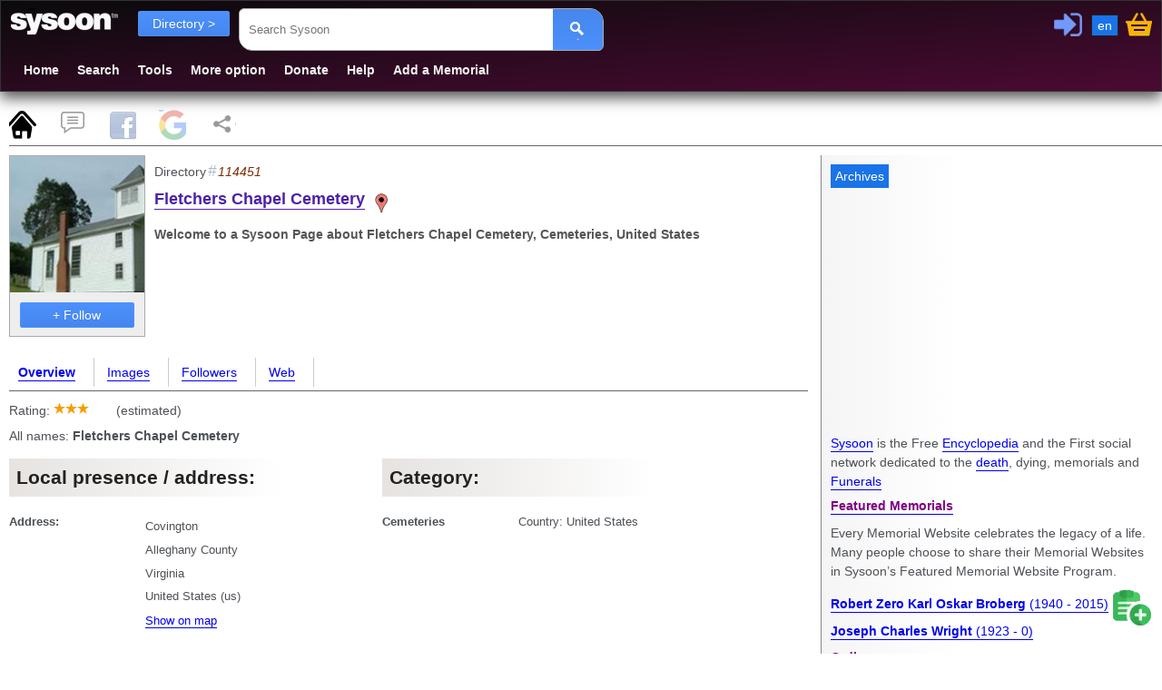

--- FILE ---
content_type: text/html; charset=utf-8
request_url: https://www.sysoon.com/dir/fletchers-chapel-cemetery-1156
body_size: 7795
content:
<!DOCTYPE html>
<html lang="en"><head><script nonce="YYgw273ZksE4Ca+c85X7CA==" async="async" src="https://www.googletagmanager.com/gtag/js?id=G-Y7CWYXR7EM"></script><script nonce="YYgw273ZksE4Ca+c85X7CA==">window.dataLayer=window.dataLayer||[];function gtag(){dataLayer.push(arguments);}gtag('js', new Date());gtag('config', 'G-Y7CWYXR7EM');</script><script async="async" src="https://securepubads.g.doubleclick.net/tag/js/gpt.js" nonce="YYgw273ZksE4Ca+c85X7CA==" crossorigin="anonymous"></script><script nonce="YYgw273ZksE4Ca+c85X7CA==">
//<![CDATA[
window.googletag=window.googletag||{cmd:[]};var gptslots=[];googletag.cmd.push(function(){const admain1=googletag.sizeMapping().addSize([1200, 0], [[336,280]]).addSize([1000, 0], [[300, 250],[200, 200]]).addSize([800, 0], [[300,250],[200,200]]).addSize([460, 0],[[468,60],[300,250]]).addSize([0, 0],[[336,280],[300,250]]).build();gptslots[0]=googletag.defineSlot('/4331621/sysoon-all', [[336,280]], 'div-adx0').defineSizeMapping(admain1).addService(googletag.pubads());googletag.pubads().setForceSafeFrame(true);googletag.pubads().enableVideoAds();googletag.companionAds().setRefreshUnfilledSlots(true);googletag.enableServices();});
//]]>
</script><meta charset="UTF-8" /><link type="text/css" rel="stylesheet" data-embedx="first" data-headerlink="preload,style" href="/sys1-300.css" /><script src="/base-300.js" async="async" data-embedx="first" data-headerlink="preload,script" nonce="YYgw273ZksE4Ca+c85X7CA=="></script><meta name="author" content="Martin Dano" /><meta name="generator" content="sysoon.net" /><meta property="og:site_name" content="Sysoon" /><meta property="fb:admins" content="martin.dano" /><meta property="fb:app_id" content="1242729470298557" /><meta property="fb:pages" content="178592498837285" /><meta name="yandex-verification" content="697bccfd3809980d" /><meta name="viewport" content="width=device-width,initial-scale=1" /><meta name="msvalidate.01" content="B8F6EA0F1448C49CED92EAD6EBF7696F" /><meta name="baidu-site-verification" content="pwk9I19rII" /><meta name="baidu-site-verification" content="K8uoXDET9p" /><meta name="twitter:card" content="summary" /><meta name="twitter:site" content="@Sysoon" /><meta name="twitter:creator" content="@MartinDano" /><meta name="robots" content="max-snippet:-1" /><meta name="yandex" content="9i26pukgryrzr7wk" /><meta name="p:domain_verify" content="1825fb18e44da2f05d780dd21b837f09" /><meta name="p:domain_verify" content="d1e48511341d72f102c6c19b03c86a47" /><meta name="facebook-domain-verification" content="p0cf115xx91etbo24h9f251ahevpp0" /><meta name="theme-color" content="#49244a" /><link rel="icon" href="/favicon.ico" /><link rel="icon" sizes="96x96" href="/img/sysoon-96.png" /><link rel="icon" sizes="32x32" href="/img/sysoon-32.png" /><link rel="icon" sizes="128x128" href="/img/sysoon-128.png" /><link rel="icon" sizes="196x196" href="/img/sysoon-196.png" /><link rel="icon" sizes="600x600" href="/img/sysoon-600.png" /><link rel="apple-touch-icon" href="/img/sysoon-120.png" sizes="120x120" /><link rel="apple-touch-icon" href="/img/sysoon-167.png" sizes="167x167" /><link rel="apple-touch-icon" href="/img/sysoon-180.png" sizes="180x180" /><link rel="apple-touch-icon" href="/img/sysoon-600.png" sizes="600x600" /><link rel="license" href="https://creativecommons.org/licenses/by-sa/4.0/" /><link rel="search" type="application/opensearchdescription+xml" href="/ssearch.xml" title="Sysoon search" /><link rel="search" type="application/opensearchdescription+xml" href="/ssearchdec.xml" title="Search deceased" /><link type="text/plain" rel="author" href="https://www.sysoon.com/humans.txt" /><link rel="manifest" href="/sysoon.webmanifest" /><meta name="google-signin-client_id" content="886488135171.apps.googleusercontent.com" /><script data-nocdata="" nonce="YYgw273ZksE4Ca+c85X7CA==">window.fbAsyncInit=function(){FB.init({appId: '1242729470298557', autoLogAppEvents : true, xfbml : true, version : 'v21.0'});};</script><script nonce="YYgw273ZksE4Ca+c85X7CA==">
//<![CDATA[
window.systag=window.systag||{cmd:[],actmenu:[]};systag.sheet={'#page':'pnlMain','#comments':'comments','#fb':'fb','#google':'google','#share':'share'};
//]]>
</script><title>Fletchers Chapel Cemetery, Directory 114451 - Sysoon</title><meta name="description" content="Page about this: Welcome to a Sysoon Page about Fletchers Chapel Cemetery, Cemeteries, United States 114451" /><meta property="og:type" content="sysoon-app:directory" /><meta name="keywords" content="Fletchers,Chapel,Cemetery, company, address,directory,funeral" /><link rel="canonical" href="https://www.sysoon.com/dir/fletchers-chapel-cemetery-1156" /><meta property="og:url" content="https://www.sysoon.com/dir/fletchers-chapel-cemetery-1156" /><meta property="twitter:url" content="https://www.sysoon.com/dir/fletchers-chapel-cemetery-1156" /><link hreflang="x-default" rel="alternate" href="https://www.sysoon.com/dir/fletchers-chapel-cemetery-1156" /><link hreflang="en" rel="alternate" href="https://www.sysoon.com/dir/fletchers-chapel-cemetery-1156" /><link hreflang="fr" rel="alternate" href="https://www.sysoon.com/dir/fletchers-chapel-cemetery-1156?hl=fr" /><link hreflang="sk" rel="alternate" href="https://www.sysoon.com/dir/fletchers-chapel-cemetery-1156?hl=sk" /><link hreflang="de" rel="alternate" href="https://www.sysoon.com/dir/fletchers-chapel-cemetery-1156?hl=de" /><link hreflang="es" rel="alternate" href="https://www.sysoon.com/dir/fletchers-chapel-cemetery-1156?hl=es" /><link hreflang="ru" rel="alternate" href="https://www.sysoon.com/dir/fletchers-chapel-cemetery-1156?hl=ru" /><link hreflang="pt" rel="alternate" href="https://www.sysoon.com/dir/fletchers-chapel-cemetery-1156?hl=pt" /><script nonce="YYgw273ZksE4Ca+c85X7CA==" type="application/ld+json">[{"@context" : "https://schema.org","@type": "LocalBusiness","Description":"Cemeteries","Name":"Fletchers Chapel Cemetery",
"image":"https://ix.sysoons.com/w200/fletchers-chapel-cemetery-covington-65817.jpg","mainEntityOfPage": "https://www.sysoon.com/dir/fletchers-chapel-cemetery-1156", "url":"https://www.sysoon.com/dir/fletchers-chapel-cemetery-1156","memberOf":{"@type":"ProgramMembership","name":"Sysoon","programName":"directory","membershipNumber":"114451"},"address":"Covington"},{"@context" : "https://schema.org","@type": "ImageObject","name":"Fletchers Chapel Cemetery", "contentUrl":"https://ix.sysoons.com/fletchers-chapel-cemetery-covington-65817.jpg", "thumbnail":{"@type":"ImageObject", "contentUrl":"https://ix.sysoons.com/w260/fletchers-chapel-cemetery-covington-65817.jpg"}, "url":"/images/fletchers-chapel-cemetery-covington-65817 ", "representativeOfPage":"True"}]</script><meta property="og:description" content="Page about this: Welcome to a Sysoon Page about Fletchers Chapel Cemetery, Cemeteries, United States 114451" /><meta property="twitter:description" content="Page about this: Welcome to a Sysoon Page about Fletchers Chapel Cemetery, Cemeteries, United States 114451" /><meta property="og:title" content="Fletchers Chapel Cemetery, Directory 114451 - Sysoon" /><meta property="twitter:title" content="Fletchers Chapel Cemetery, Directory 114451 - Sysoon" /><meta property="og:type" content="website" /><meta property="og:locale" content="en_US" /><style nonce="YYgw273ZksE4Ca+c85X7CA==">
/*<![CDATA[*/

body{color:#4d5156;}
.search2 cite{display:block}

/*]]>*/
</style><meta property="og:image" content="https://ix.sysoons.com/s260/fletchers-chapel-cemetery-covington-65817.jpg" /><meta property="twitter:image" content="https://ix.sysoons.com/s260/fletchers-chapel-cemetery-covington-65817.jpg" /><script data-nocdata="" nonce="YYgw273ZksE4Ca+c85X7CA==">var xsimg='https://ix.sysoons.com/s260/fletchers-chapel-cemetery-covington-65817.jpg';window.systag=window.systag||{cmd:[],actmenu:[]};systag.xpath={"upload":"/dev/version-2beta","profile":"/account/profile","login":"/account/loginform","activate":"/account/activate","activatepass":"/account/activatepass","forgot":"/account/forgot","signup":"/account/signup","share":"/dev/share","pref":"/preferences","basket":"/account/basket","forumedit":"/form/forumedit"};systag.xsimg='https://ix.sysoons.com/s260/fletchers-chapel-cemetery-covington-65817.jpg';var xqseid='';systag.seid='';systag.loginid=0;systag.wsiteid= 27;systag.hostid=26;systag.wpartid=88509833;systag.hl='en';systag.l2='es';systag.pn=1;systag.twittervia='Sysoon';systag.twitterrelated='MartinDano,GinnPress';systag.fbid='1242729470298557';systag.xar=systag.xar||["/search", "/deceased", "/dir","/name","/images", "/member","/forum","/docs","/news","/google","/featured","/maps"];systag.nonce='YYgw273ZksE4Ca+c85X7CA==';systag.canonical='https://www.sysoon.com/dir/fletchers-chapel-cemetery-1156';systag.canonical='https://www.sysoon.com/dir/fletchers-chapel-cemetery-1156';systag.commentlink='https://www.sysoon.com/dir/fletchers-chapel-cemetery-1156';systag.fblink='https://connect.facebook.net/en_US/sdk.js';systag.xtitle='Fletchers Chapel Cemetery, Directory 114451 - Sysoon';systag.xdescr='Page about this: Welcome to a Sysoon Page about Fletchers Chapel Cemetery, Cemeteries, United States 114451';</script></head><body><div id="fb-root"></div><div class="header"><header><div id="pnltopx"><div id="plogomain"><div id="plogo"><button onclick="systag.swdisp('pnlmenutop');" class="bmenu bsoc" title="Menu"> </button><div class="syswhite bsoc" onclick="cleanres('/');"></div><nav aria-label="menu"><div id="pnlfilter" class="pnlfilter"><button class="btx btb" onclick="swdisp('pnlfilter2')" id="bfilter" type="button" data-tosearch="/dir">Directory &gt;
      </button><ul id="pnlfilter2" class="nav5"><li><a href="/search" rel="search" class="btg">Everything</a></li><li><a href="/deceased" rel="search">Deceased</a></li><li><a href="/dir" rel="search" class="btg">Directory</a></li><li><a href="/name" rel="search">Names</a></li><li><a href="/images" id="btnImages" rel="search">Images</a></li><li><a href="/member" rel="search">Members</a></li><li><a href="/forum" rel="search">Forum</a></li><li><a href="/news" rel="search">News</a></li><li><a href="/a">Encyclopedia</a></li><li><a href="/google">Google</a></li></ul></div></nav><div onclick="doshare();" title="Share" id="btnshare" class="bsoc btnshare"></div></div><div id="pnluser1"><div id="pnluser"><button onclick="systag.xact(1)" title="Sign In / Login" id="btnLogin" class="bsoc blogin"></button><button class="blang" title="Settings" onclick="setlang();">en</button><button class="bsoc bbasket" id="btnbasket" title="Basket / Checkout" onclick="systag.xact('basket');"></button></div></div><div id="pnltopx1"><form class="pnlsearch1" role="search" id="frmsearch"><input type="search" class="txtsearch" title="Search Sysoon" value="" name="q" id="txtsearch" spellcheck="false" required="required" placeholder="Search Sysoon" aria-autocomplete="both" aria-haspopup="false" autocomplete="off" aria-label="Search Sysoon" /><button type="submit" form="frmsearch" onclick="gos('/')" class="bs2" aria-label="Search"><span class="bsoc"></span></button><input type="hidden" value="sysoon" id="txtsearch1" /></form><div class="pnlmenutop" id="pnlmenutop"><ul role="menu" class="nav"><li role="presentation"><a role="menuitem" href="/" id="btnhome" rel="search">Home</a></li><li role="presentation"><a role="menuitem" href="/search" id="btndec" rel="search">Search</a></li><li role="presentation"><a role="menuitem" href="/tools" id="btntools">Tools</a></li><li role="presentation"><a role="menuitem" href="/more" id="btnmore">More option</a></li><li role="presentation"><a role="menuitem" href="/supportus" id="btndonate">Donate</a></li><li role="presentation"><a role="menuitem" href="/help" id="btnhelp" rel="help">Help</a></li><li role="presentation"><a role="menuitem" href="/newdec" id="btnadddec" rel="help">Add a Memorial</a></li></ul></div><div class="pnl3top"></div></div></div></div></header></div><div id="pnlxa1" class="border-bottom"><div id="pnlxa3"><div class="nav7 border-bottom" id="sheet1" data-sheet="pnlMain,pcomments,pfb,pgoogle,pshare" data-act="act1"><button title="Page" id="bpage" onclick="systag.setsheet2('page')" class="bsoc"></button><button id="bcomm" onclick="systag.setsheet2('comments')" class="bsoc" title="Comments"></button><button id="bfb" onclick="systag.setsheet2('fb')" class="bsoc" title="Facebook"></button><button id="bgoogle" onclick="systag.setsheet2('google')" class="bsoc" title="Google"></button><button id="bshare" onclick="systag.setsheet2('share')" class="bsoc" title="Share"></button></div></div><div id="pnlxa4"><div id="pnlimgtop"></div><div id="pnlxa2"><main aria-label="Main"><div class="leftcolumn"><div class="card2" id="utils"></div><header><div id="pnlTitle" data-show=""><div id="pnlLeft"><div class="img200base"><a href="/images/fletchers-chapel-cemetery-covington-65817"><picture><source sizes="(min-width: 0px) 1000px,(min-width: 800px) 600px" srcset="https://ix.sysoons.com/s200/fletchers-chapel-cemetery-covington-65817.jpg 200w,https://ix.sysoons.com/s260/fletchers-chapel-cemetery-covington-65817.jpg 800w" /><img width="150" height="150" src="https://ix.sysoons.com/s260/fletchers-chapel-cemetery-covington-65817.jpg" alt="Fletchers Chapel Cemetery" title="Fletchers Chapel Cemetery, Sysoon images" /></picture></a><div id="xxx"></div><div id="bfol"><button id="btnFoll" title="Click to Follow" class="btx btb btx1" data-xtype="2" onclick="flw(this,114451,0)">+ Follow</button></div></div></div><div class="prof-main"><p>Directory<span class="info-id">114451</span></p><div class="prof-title"><h1><a href="https://www.sysoon.com/dir/fletchers-chapel-cemetery-1156">Fletchers Chapel Cemetery</a><span class="bsoc dtype-base dtype-dir" title="Funeral directory"></span></h1><h2 id="idescr">Welcome to a Sysoon Page about <strong>Fletchers Chapel Cemetery</strong>, Cemeteries, United States</h2></div><div id="decad2"></div></div></div></header><nav><div id="pnlmenu3"><ul class="nav3 border-bottom"><li><a href="/dir/fletchers-chapel-cemetery-1156" class="actlink">Overview
          </a></li><li><a href="/dir/fletchers-chapel-cemetery-1156/images">Images</a></li><li><a href="/dir/fletchers-chapel-cemetery-1156/followers">Followers
      </a></li><li><a href="/dir/fletchers-chapel-cemetery-1156/searchweb">Web
      </a></li></ul></div></nav><div id="pnlMain"><div><div>Rating: <div class="sys-inblock bsoc star" style="width:39px;"></div><div class="sys-inblock bsoc" style="width:26px;"></div> (estimated)</div><p>All names: <strong>Fletchers Chapel Cemetery</strong></p><div class="pnl8"><div class="t1-table"><div class="t1-title"><h3>Local presence / address:</h3></div><div class="t1-row"><div>Address:</div><div id="adr"><p>Covington</p><p>Alleghany County</p><p>Virginia</p><p><span>United States</span> (<span>us</span>)</p><div><a href="/maps?q=Covington,+++United+States">Show on map
      </a></div></div></div><div class="t1-row"></div></div></div><div class="pnl8"><div class="t1-table"><div class="t1-title"><h3>Category:</h3></div><div class="t1-row"><div>Cemeteries</div><div>Country: United States</div></div></div></div><hr /><div>Search the internet for <button onclick="systag.setsheet2('google')"><strong>Fletchers Chapel Cemetery</strong> (google)</button></div><hr /></div><div lang="en"><h3>Funeral directory</h3><h4>The most comprehensive human-edited Funeral and Genealogy industry directory contains a complete range of services associated with the funeral industry.</h4><p>Sysoon is a human edited funeral business directory and we are serious about maintaining this site as a spam-free index of useful, unique listings.</p><p>If you run a funeral agency, a funeral home or a company which is engaged in embalming, body and ashes transporting, cremation, funeral ceremony, making gravestones, wreaths, sarcophaguses or if you have a hearse, coffins (caskets), urns or if you administer a cemetery - submit your site or company today.</p></div></div><div id="pcomments" data-init=""><h3 id="comments">Comments</h3><div id="pforum"><div><div><h4>Post a comment / <span><a rel="help" title="Comments Guidelines" href="/help/comment-guidelines">Comments guidelines</a></span></h4><div id="errmsg"></div></div><p>└─ Please, <button title="login / sign-up" onclick="systag.xact(1)">Login or Sign-up</button>  to post your comments.</p></div><div class="comm"><h3>Comments and discussion</h3></div></div></div><div id="pfb" data-init=""><h3 id="fb">Facebook Comments</h3><progress id="logprogress" max="100" value="0"></progress></div><div id="pgoogle" data-init=""><h3 id="google">Search on Google</h3></div><div id="pshare" data-init=""><h3 id="share">Share</h3></div></div><div class="card"><div id="mainbottom"></div></div></main></div><aside aria-label="Related Content"><div id="rightcolumn"><div class="card"><ins id="ad1" aria-hidden="true"><div data-dfp="/4331621/sysoon-all" data-size="[[336,280]]" data-sizemap="admain1" data-priority="10" data-sra="true" id="div-adx0"><button tabindex="-1" onclick="systag.openurl('https://www.archives.com/search/?cam=7812')">Archives</button></div></ins><div id="pnlright2"><p lang="en"><a href="/about">Sysoon</a> is the Free <a href="/a">Encyclopedia</a> and the First social network dedicated to the <a href="/a/death">death</a>, dying, memorials and <a href="/funeral">Funerals</a></p><div><a href="/featured"><h3>Featured Memorials</h3></a><p>Every Memorial Website celebrates the legacy of a life. Many people choose to share their Memorial Websites in Sysoon’s Featured Memorial Website Program.</p><div id="featured1"></div><ul class="featured"><li><a href="/deceased/robert-zero-karl-oskar-6724" title="Robert Zero Karl Oskar Broberg"><strong>Robert Zero Karl Oskar Broberg</strong><span> (1940 - 2015)</span></a></li><li><a href="/deceased/joseph-charles-wright-2541" title="Joseph Charles Wright"><strong>Joseph Charles Wright</strong><span> (1923 - 0)</span></a></li></ul></div></div><div id="pnlright4"></div><div id="pnlright3"><div><a href="/deceased"><h3>Ordinary graves</h3></a><ul class="featured"><li id="dir19073110"><a href="/deceased/harry-albert-tindall-35">Harry Albert Tindall (1923 - 2008)
</a></li><li id="dir19073111"><a href="/deceased/robert-myers-368">Robert Myers (1910 - 1971)
</a></li><li id="dir19073112"><a href="/deceased/a-j-smith-68">A J Smith (1936 - 1997)
</a></li><li id="dir19073123"><a href="/deceased/w-griffith-35">W Griffith (1937 - 1999)
</a></li></ul></div><div><a href="/dir"><h3>Funeral directory</h3></a><p>Funeral industry and Genealogy directory. Funeral homes and cemeteries, funeral directors, products, flowers etc..</p><ul class="featured"><li><a href="/dir/carlowville-cemetery-carlowville-289" title="Carlowville Cemetery, Carlowville, AL"><strong>Carlowville Cemetery, Carlowville, AL</strong></a></li><li><a href="/dir/augustine-catholic-cemetery-3001" title="Saint Augustine Catholic Cemetery"><strong>Saint Augustine Catholic Cemetery</strong></a></li><li><a href="/dir/church-cemetery-maplesville-2471" title="Church of God Cemetery (Maplesville)"><strong>Church of God Cemetery (Maplesville)</strong></a></li><li><a href="/dir/pinckney-corners-3826" title="Pinckney Corners"><strong>Pinckney Corners</strong></a></li></ul></div><p class="tags1" lang="en">Tags: funeral directory, funeral director, cemetery, crematory, flowers, candles, funeral website, find a cemetery, find an obituary, search your ancestry, <a href="/a/genealogy">genealogy</a>, ancestors, funeral merchandise, bereavement, chapels, coffins, caskets, urns, florists, gifts, jewelry, monumental memorials, musicians, singers, foundations, stationery, videography, real estate, attorney, caterers, celebrants, funeral news, review, customer review, rating, coupon, trustworthy, seal, customers, clients, company, funeral business, compliant, reference, museum, Who is Who?</p></div></div></div></aside></div></div><footer aria-label="Footer"><div id="pnlbottom5"><ul class="bsoc6"><li><a href="https://www.youtube.com/sysoon?sub_confirmation=1" target="_blank" title="Youtube" rel="noopener"><div class="bsoc bytube"><span>Sysoon on Youtube</span></div></a></li><li><a href="https://www.facebook.com/sysoons" target="_blank" title="Sysoon On Facebook" rel="noopener"><div class="bsoc bfb"><span>Sysoon on Facebook</span></div></a></li><li><a href="https://www.instagram.com/sysoon.findagrave" target="_blank" title="Sysoon on Instagram" rel="noopener"><div class="bsoc binsta"><span>Sysoon on Instagram</span></div></a></li><li><a href="https://twitter.com/Sysoon" target="_blank" title="Sysoon on Twitter" rel="noopener"><div class="bsoc btwitter"><span>Sysoon on Twitter</span></div></a></li><li><a href="https://www.linkedin.com/company/sysoon/" target="_blank" title="Sysoon on LinkedIn" rel="noopener"><div class="bsoc blinked"><span>Sysoon on LinkedIn</span></div></a></li><li><a href="https://vk.com/sysoon" target="_blank" title="Sysoon VK" rel="noopener"><div class="bsoc bvk" title="VK"><span>Sysoon on VK</span></div></a></li></ul><nav aria-label="secondary"><div id="menubottom" onclick="systag.swdisp('pnlbottom');window.scrollTo(0, document.body.scrollHeight);"><button class="bmenu bsoc" title="Menu"> </button>Bottom menu
            </div><div id="pnlbottom"><ul role="menu" class="nav8"><li role="presentation"><a role="menuitem" href="/about">About Us</a></li><li role="presentation"><a role="menuitem" href="/makemoney">Make Money with Us</a></li><li role="presentation"><a role="menuitem" href="/privacy">Privacy</a></li><li role="presentation"><a role="menuitem" href="/legal">Legal</a></li><li role="presentation"><a role="menuitem" href="/advertise">Advertise</a></li><li role="presentation"><a role="menuitem" href="/supportus">Support Us</a></li><li role="presentation"><a role="menuitem" href="/follow">Follow Us</a></li><li role="presentation"><a role="menuitem" href="/awards">Awards</a></li><li role="presentation"><a role="menuitem" href="/developers">Developers</a></li><li role="presentation"><a role="menuitem" href="/jobs">Careers</a></li><li role="presentation"><a role="menuitem" href="/copyright">Sysoon sro © 2024</a></li><li role="presentation"><a role="menuitem" href="/contact">Contact Us</a></li><li role="presentation"><a role="menuitem" href="/feedback">Feedback</a></li><li role="presentation"><a role="menuitem" href="/csr">CSR</a></li><li role="presentation"><a role="menuitem" href="/help" rel="help">Help / FAQ</a></li><li role="presentation"><a role="menuitem" href="/dev/version-2beta">Beta v. 5</a></li><li role="presentation"><a role="menuitem" href="/a/covid19">Covid19 / Sars-CoV-2</a></li><li role="presentation"><a role="menuitem" href="/a/creative-commons">Copyright / License</a></li></ul></div></nav></div></footer><script nonce="YYgw273ZksE4Ca+c85X7CA==">
//<![CDATA[
var searchbox=document.getElementById("txtsearch");var searchform=document.getElementById('frmsearch');searchbox.addEventListener("keypress", function(ev){if(ev.keyCode===13){ev.preventDefault();gos('/');};});systag.cmd.push(function(){systag.afterload();});systag.cmd.push(function(){systag.setsheet2();});
//]]>
</script><div id="diaglang"><div class="bsoc bclose" onclick="systag.diagclose(this.parentElement)"></div><div id="plang"><nav><h3>Primary language:</h3><ul class="nav3"><li><button data-lang="en" class="btx btb" onclick="clid('en')">English</button></li><li><button data-lang="es" class="btx btb" onclick="clid('es')">Español</button></li><li><button data-lang="fr" class="btx btb" onclick="clid('fr')">Français</button></li><li><button data-lang="pt" class="btx btb" onclick="clid('pt')">Português</button></li><li><button data-lang="de" class="btx btb" onclick="clid('de')">German</button></li><li><button data-lang="sk" class="btx btb" onclick="clid('sk')">Slovenčina</button></li><li><button data-lang="ru" class="btx btb" onclick="clid('ru')">Русский</button></li></ul><hr /><button class="btx btb" title="Settings" onclick="systag.xact('pref')">Change language and settings</button></nav></div></div><div id="menu3"><button onclick="location.href='/newdec'" id="badd" class="bsoc " title="Add records and images"></button><button onclick="systag.scrolltop(0)" id="btop" class="bsoc " title="Go to top"></button></div></body></html>

--- FILE ---
content_type: text/html; charset=utf-8
request_url: https://www.google.com/recaptcha/api2/aframe
body_size: 149
content:
<!DOCTYPE HTML><html><head><meta http-equiv="content-type" content="text/html; charset=UTF-8"></head><body><script nonce="5mdZpB1knrzRvLqUODb2Wg">/** Anti-fraud and anti-abuse applications only. See google.com/recaptcha */ try{var clients={'sodar':'https://pagead2.googlesyndication.com/pagead/sodar?'};window.addEventListener("message",function(a){try{if(a.source===window.parent){var b=JSON.parse(a.data);var c=clients[b['id']];if(c){var d=document.createElement('img');d.src=c+b['params']+'&rc='+(localStorage.getItem("rc::a")?sessionStorage.getItem("rc::b"):"");window.document.body.appendChild(d);sessionStorage.setItem("rc::e",parseInt(sessionStorage.getItem("rc::e")||0)+1);localStorage.setItem("rc::h",'1768636997105');}}}catch(b){}});window.parent.postMessage("_grecaptcha_ready", "*");}catch(b){}</script></body></html>

--- FILE ---
content_type: application/javascript; charset=utf-8
request_url: https://fundingchoicesmessages.google.com/f/AGSKWxUQ69u-i2LOLxmQawh51R4JYSbPQF0VUopHgkLYowhJx2oey7ejdMlsomwxBs_0hwneIFA8U1wHmr0P6U_BnrykNDwsQD9uOYZei87_I-yan37rBDLmXH5tkv7FtJONOKKY0q_WclAHMTe2EUDIdNktWOvN3WS9CvSF9YwawsHGC4Xs1FHjlOY0UGgo/_.com/adv_/500x90./ads-no-/click/ads_/ad125b.
body_size: -1289
content:
window['485fd992-ea16-4d0a-b6b3-efe512545bcc'] = true;